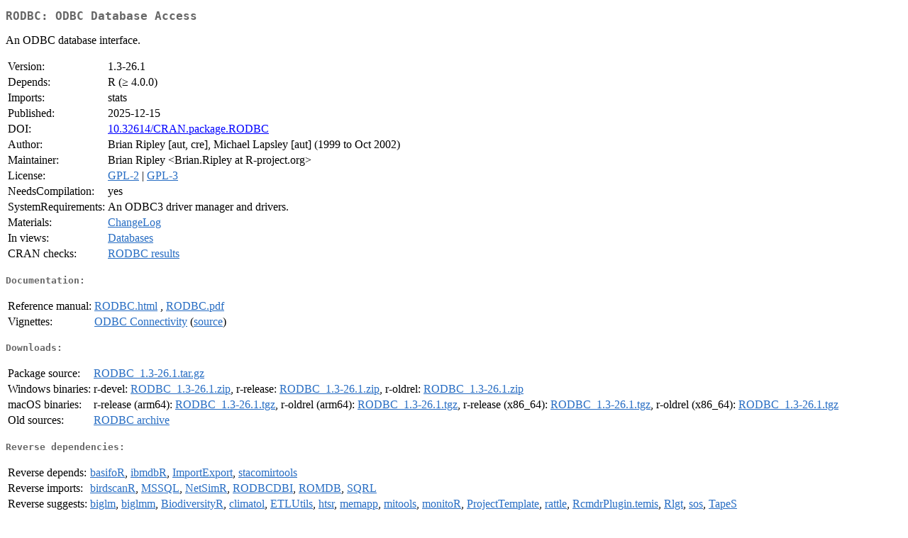

--- FILE ---
content_type: text/html
request_url: https://cran.auckland.ac.nz/web/packages/RODBC/index.html
body_size: 1753
content:
<!DOCTYPE html>
<html>
<head>
<title>CRAN: Package RODBC</title>
<link rel="canonical" href="https://CRAN.R-project.org/package=RODBC"/>
<link rel="stylesheet" type="text/css" href="../../CRAN_web.css" />
<meta http-equiv="Content-Type" content="text/html; charset=utf-8" />
<meta name="viewport" content="width=device-width, initial-scale=1.0, user-scalable=yes"/>
<meta name="citation_title" content="ODBC Database Access [R package RODBC version 1.3-26.1]" />
<meta name="citation_author1" content="Brian Ripley" />
<meta name="citation_author2" content="Michael Lapsley" />
<meta name="citation_publication_date" content="2025-12-15" />
<meta name="citation_public_url" content="https://CRAN.R-project.org/package=RODBC" />
<meta name="DC.identifier" content="https://CRAN.R-project.org/package=RODBC" />
<meta name="DC.publisher" content="Comprehensive R Archive Network (CRAN)" />
<meta name="twitter:card" content="summary" />
<meta property="og:title" content="RODBC: ODBC Database Access" />
<meta property="og:description" content="An ODBC database interface." />
<meta property="og:image" content="https://CRAN.R-project.org/CRANlogo.png" />
<meta property="og:type" content="website" />
<meta property="og:url" content="https://CRAN.R-project.org/package=RODBC" />
<style type="text/css">
  table td { vertical-align: top; }
</style>
</head>
<body>
<div class="container">
<h2>RODBC: ODBC Database Access</h2>
<p>An ODBC database interface.</p>
<table>
<tr>
<td>Version:</td>
<td>1.3-26.1</td>
</tr>
<tr>
<td>Depends:</td>
<td>R (&ge; 4.0.0)</td>
</tr>
<tr>
<td>Imports:</td>
<td>stats</td>
</tr>
<tr>
<td>Published:</td>
<td>2025-12-15</td>
</tr>
<tr>
<td>DOI:</td>
<td><a href="https://doi.org/10.32614/CRAN.package.RODBC">10.32614/CRAN.package.RODBC</a></td>
</tr>
<tr>
<td>Author:</td>
<td>Brian Ripley [aut, cre],
  Michael Lapsley [aut] (1999 to Oct 2002)</td>
</tr>
<tr>
<td>Maintainer:</td>
<td>Brian Ripley  &#x3c;&#x42;&#x72;&#x69;&#x61;&#x6e;&#x2e;&#x52;&#x69;&#x70;&#x6c;&#x65;&#x79;&#x20;&#x61;&#x74;&#x20;&#x52;&#x2d;&#x70;&#x72;&#x6f;&#x6a;&#x65;&#x63;&#x74;&#x2e;&#x6f;&#x72;&#x67;&#x3e;</td>
</tr>
<tr>
<td>License:</td>
<td><a href="../../licenses/GPL-2"><span class="CRAN">GPL-2</span></a> | <a href="../../licenses/GPL-3"><span class="CRAN">GPL-3</span></a></td>
</tr>
<tr>
<td>NeedsCompilation:</td>
<td>yes</td>
</tr>
<tr>
<td>SystemRequirements:</td>
<td>An ODBC3 driver manager and drivers.</td>
</tr>
<tr>
<td>Materials:</td>
<td><a href="ChangeLog"><span class="CRAN">ChangeLog</span></a> </td>
</tr>
<tr>
<td>In&nbsp;views:</td>
<td><a href="../../views/Databases.html"><span class="CRAN">Databases</span></a></td>
</tr>
<tr>
<td>CRAN&nbsp;checks:</td>
<td><a href="../../checks/check_results_RODBC.html"><span class="CRAN">RODBC results</span></a></td>
</tr>
</table>
<h4>Documentation:</h4>
<table>
<tr>
<td>Reference&nbsp;manual:</td>
<td>
 <a href="refman/RODBC.html"><span class="CRAN">RODBC.html</span></a> ,  <a href="RODBC.pdf"><span class="CRAN">RODBC.pdf</span></a> 
</td>
</tr>
<tr>
<td>Vignettes:</td>
<td>
<a href="vignettes/RODBC.pdf"><span class="CRAN">ODBC Connectivity</span></a> (<a href="vignettes/RODBC.Rnw" type="text/plain; charset=utf-8"><span class="CRAN">source</span></a>)<br/>
</td>
</tr>
</table>
<h4>Downloads:</h4>
<table>
<tr>
<td> Package&nbsp;source: </td>
<td> <a href="../../../src/contrib/RODBC_1.3-26.1.tar.gz"> <span class="CRAN"> RODBC_1.3-26.1.tar.gz </span> </a> </td>
</tr>
<tr>
<td> Windows&nbsp;binaries: </td>
<td> r-devel: <a href="../../../bin/windows/contrib/4.6/RODBC_1.3-26.1.zip"><span class="CRAN">RODBC_1.3-26.1.zip</span></a>, r-release: <a href="../../../bin/windows/contrib/4.5/RODBC_1.3-26.1.zip"><span class="CRAN">RODBC_1.3-26.1.zip</span></a>, r-oldrel: <a href="../../../bin/windows/contrib/4.4/RODBC_1.3-26.1.zip"><span class="CRAN">RODBC_1.3-26.1.zip</span></a> </td>
</tr>
<tr>
<td> macOS&nbsp;binaries: </td>
<td> r-release (arm64): <a href="../../../bin/macosx/big-sur-arm64/contrib/4.5/RODBC_1.3-26.1.tgz"><span class="CRAN">RODBC_1.3-26.1.tgz</span></a>, r-oldrel (arm64): <a href="../../../bin/macosx/big-sur-arm64/contrib/4.4/RODBC_1.3-26.1.tgz"><span class="CRAN">RODBC_1.3-26.1.tgz</span></a>, r-release (x86_64): <a href="../../../bin/macosx/big-sur-x86_64/contrib/4.5/RODBC_1.3-26.1.tgz"><span class="CRAN">RODBC_1.3-26.1.tgz</span></a>, r-oldrel (x86_64): <a href="../../../bin/macosx/big-sur-x86_64/contrib/4.4/RODBC_1.3-26.1.tgz"><span class="CRAN">RODBC_1.3-26.1.tgz</span></a> </td>
</tr>
<tr>
<td> Old&nbsp;sources: </td>
<td> <a href="https://CRAN.R-project.org/src/contrib/Archive/RODBC"> <span class="CRAN"> RODBC archive </span> </a> </td>
</tr>
</table>
<h4>Reverse dependencies:</h4>
<table>
<tr>
<td>Reverse&nbsp;depends:</td>
<td><a href="../basifoR/index.html"><span class="CRAN">basifoR</span></a>, <a href="../ibmdbR/index.html"><span class="CRAN">ibmdbR</span></a>, <a href="../ImportExport/index.html"><span class="CRAN">ImportExport</span></a>, <a href="../stacomirtools/index.html"><span class="CRAN">stacomirtools</span></a></td>
</tr>
<tr>
<td>Reverse&nbsp;imports:</td>
<td><a href="../birdscanR/index.html"><span class="CRAN">birdscanR</span></a>, <a href="../MSSQL/index.html"><span class="CRAN">MSSQL</span></a>, <a href="../NetSimR/index.html"><span class="CRAN">NetSimR</span></a>, <a href="../RODBCDBI/index.html"><span class="CRAN">RODBCDBI</span></a>, <a href="../ROMDB/index.html"><span class="CRAN">ROMDB</span></a>, <a href="../SQRL/index.html"><span class="CRAN">SQRL</span></a></td>
</tr>
<tr>
<td>Reverse&nbsp;suggests:</td>
<td><a href="../biglm/index.html"><span class="CRAN">biglm</span></a>, <a href="../biglmm/index.html"><span class="CRAN">biglmm</span></a>, <a href="../BiodiversityR/index.html"><span class="CRAN">BiodiversityR</span></a>, <a href="../climatol/index.html"><span class="CRAN">climatol</span></a>, <a href="../ETLUtils/index.html"><span class="CRAN">ETLUtils</span></a>, <a href="../htsr/index.html"><span class="CRAN">htsr</span></a>, <a href="../memapp/index.html"><span class="CRAN">memapp</span></a>, <a href="../mitools/index.html"><span class="CRAN">mitools</span></a>, <a href="../monitoR/index.html"><span class="CRAN">monitoR</span></a>, <a href="../ProjectTemplate/index.html"><span class="CRAN">ProjectTemplate</span></a>, <a href="../rattle/index.html"><span class="CRAN">rattle</span></a>, <a href="../RcmdrPlugin.temis/index.html"><span class="CRAN">RcmdrPlugin.temis</span></a>, <a href="../Rlgt/index.html"><span class="CRAN">Rlgt</span></a>, <a href="../sos/index.html"><span class="CRAN">sos</span></a>, <a href="../TapeS/index.html"><span class="CRAN">TapeS</span></a></td>
</tr>
</table>
<h4>Linking:</h4>
<p>Please use the canonical form
<a href="https://CRAN.R-project.org/package=RODBC"><span class="CRAN"><samp>https://CRAN.R-project.org/package=RODBC</samp></span></a>
to link to this page.</p>
</div>
</body>
</html>
